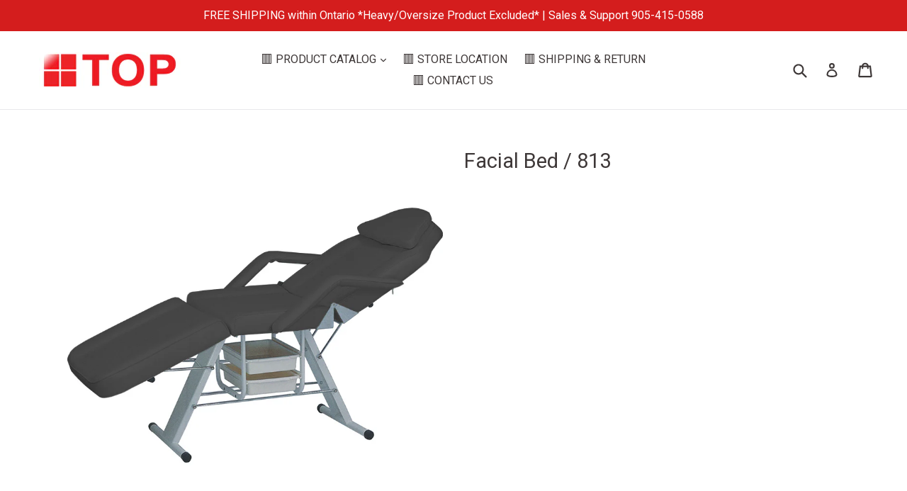

--- FILE ---
content_type: text/javascript; charset=utf-8
request_url: https://topbeautysupply.ca/collections/bed-table/products/813-blk.js
body_size: 726
content:
{"id":1384519172159,"title":"Facial Bed \/ 813","handle":"813-blk","description":"","published_at":"2020-03-29T11:40:21-04:00","created_at":"2018-08-01T14:58:41-04:00","vendor":"Top Beauty Supply Inc.","type":"Table \u0026 Bed \u0026 Chair","tags":[],"price":0,"price_min":0,"price_max":0,"available":false,"price_varies":false,"compare_at_price":null,"compare_at_price_min":0,"compare_at_price_max":0,"compare_at_price_varies":false,"variants":[{"id":39754224664639,"title":"Black","option1":"Black","option2":null,"option3":null,"sku":"","requires_shipping":true,"taxable":true,"featured_image":{"id":3799314694207,"product_id":1384519172159,"position":1,"created_at":"2018-08-01T14:59:23-04:00","updated_at":"2022-08-09T13:35:59-04:00","alt":null,"width":776,"height":776,"src":"https:\/\/cdn.shopify.com\/s\/files\/1\/1697\/2137\/products\/ZD-813_BLK_1.jpg?v=1660066559","variant_ids":[39754224664639]},"available":false,"name":"Facial Bed \/ 813 - Black","public_title":"Black","options":["Black"],"price":0,"weight":0,"compare_at_price":null,"inventory_quantity":0,"inventory_management":"shopify","inventory_policy":"deny","barcode":"","featured_media":{"alt":null,"id":3155102597183,"position":1,"preview_image":{"aspect_ratio":1.0,"height":776,"width":776,"src":"https:\/\/cdn.shopify.com\/s\/files\/1\/1697\/2137\/products\/ZD-813_BLK_1.jpg?v=1660066559"}},"requires_selling_plan":false,"selling_plan_allocations":[]},{"id":39754224697407,"title":"White","option1":"White","option2":null,"option3":null,"sku":"","requires_shipping":true,"taxable":true,"featured_image":{"id":29656498667583,"product_id":1384519172159,"position":2,"created_at":"2022-08-09T13:32:08-04:00","updated_at":"2022-08-09T13:35:59-04:00","alt":null,"width":776,"height":776,"src":"https:\/\/cdn.shopify.com\/s\/files\/1\/1697\/2137\/products\/ZD-813_WHT_1.png?v=1660066559","variant_ids":[39754224697407]},"available":false,"name":"Facial Bed \/ 813 - White","public_title":"White","options":["White"],"price":0,"weight":0,"compare_at_price":null,"inventory_quantity":0,"inventory_management":"shopify","inventory_policy":"deny","barcode":"","featured_media":{"alt":null,"id":22179393208383,"position":2,"preview_image":{"aspect_ratio":1.0,"height":776,"width":776,"src":"https:\/\/cdn.shopify.com\/s\/files\/1\/1697\/2137\/products\/ZD-813_WHT_1.png?v=1660066559"}},"requires_selling_plan":false,"selling_plan_allocations":[]}],"images":["\/\/cdn.shopify.com\/s\/files\/1\/1697\/2137\/products\/ZD-813_BLK_1.jpg?v=1660066559","\/\/cdn.shopify.com\/s\/files\/1\/1697\/2137\/products\/ZD-813_WHT_1.png?v=1660066559"],"featured_image":"\/\/cdn.shopify.com\/s\/files\/1\/1697\/2137\/products\/ZD-813_BLK_1.jpg?v=1660066559","options":[{"name":"Color","position":1,"values":["Black","White"]}],"url":"\/products\/813-blk","media":[{"alt":null,"id":3155102597183,"position":1,"preview_image":{"aspect_ratio":1.0,"height":776,"width":776,"src":"https:\/\/cdn.shopify.com\/s\/files\/1\/1697\/2137\/products\/ZD-813_BLK_1.jpg?v=1660066559"},"aspect_ratio":1.0,"height":776,"media_type":"image","src":"https:\/\/cdn.shopify.com\/s\/files\/1\/1697\/2137\/products\/ZD-813_BLK_1.jpg?v=1660066559","width":776},{"alt":null,"id":22179393208383,"position":2,"preview_image":{"aspect_ratio":1.0,"height":776,"width":776,"src":"https:\/\/cdn.shopify.com\/s\/files\/1\/1697\/2137\/products\/ZD-813_WHT_1.png?v=1660066559"},"aspect_ratio":1.0,"height":776,"media_type":"image","src":"https:\/\/cdn.shopify.com\/s\/files\/1\/1697\/2137\/products\/ZD-813_WHT_1.png?v=1660066559","width":776}],"requires_selling_plan":false,"selling_plan_groups":[]}

--- FILE ---
content_type: text/javascript
request_url: https://cdn.shopify.com/s/javascripts/currencies.js?v=0.5036870619813951
body_size: 910
content:
var Currency={rates:{USD:1,EUR:1.16731,GBP:1.34186,CAD:.722347,ARS:699245e-9,AUD:.675457,BRL:.187975,CLP:.00114319,CNY:.143613,CYP:.397899,CZK:.0479875,DKK:.156257,EEK:.0706676,HKD:.128256,HUF:.00303646,ISK:.0079859,INR:.0109233,JMD:.00635743,JPY:.00630999,LVL:1.57329,LTL:.320236,MTL:.293496,MXN:.0571444,NZD:.583748,NOK:.10028,PLN:.277111,SGD:.777961,SKK:21.5517,SIT:175.439,ZAR:.0614248,KRW:68224e-8,SEK:.109653,CHF:1.25561,TWD:.0315915,UYU:.026154,MYR:.247137,BSD:1,CRC:.00203268,RON:.229118,PHP:.0168796,AED:.272294,VEB:28729e-15,IDR:591385e-10,TRY:.0230906,THB:.0319355,TTD:.147374,ILS:.316974,SYP:.00904363,XCD:.369314,COP:272265e-9,RUB:.0129882,HRK:.154928,KZT:.00197249,TZS:394873e-9,XPT:2431.49,SAR:.266667,NIO:.0271932,LAK:463409e-10,OMR:2.59764,AMD:.00263716,CDF:457285e-9,KPW:.00111113,SPL:6,KES:.0077519,ZWD:.00276319,KHR:247464e-9,MVR:.0646858,GTQ:.13039,BZD:.496851,BYR:348432e-10,LYD:.173371,DZD:.00769188,BIF:337841e-9,GIP:1.34186,BOB:.144741,XOF:.00177955,STD:472534e-10,NGN:703252e-9,PGK:.235827,ERN:.0666667,MWK:577023e-9,CUP:.0417084,GMD:.0135521,CVE:.0105859,BTN:.0109233,XAF:.00177955,UGX:289244e-9,MAD:.108763,MNT:280569e-9,LSL:.0614248,XAG:91.128,TOP:.419004,SHP:1.34186,RSD:.0099408,HTG:.00764141,MGA:217415e-9,MZN:.0156514,FKP:1.34186,BWP:.0741388,HNL:.0379298,PYG:149519e-9,JEP:1.34186,EGP:.0211043,LBP:113139e-10,ANG:.555289,WST:.364841,TVD:.675457,GYD:.00478207,GGP:1.34186,NPR:.00682389,KMF:.00237273,IRR:933352e-12,XPD:1825.49,SRD:.0261539,TMM:569895e-10,SZL:.0614248,MOP:.12452,BMD:1,XPF:.00978205,ETB:.00642665,JOD:1.41044,MDL:.0588845,MRO:.00250042,YER:.00419648,BAM:.596835,AWG:.558659,PEN:.297896,VEF:288077e-13,SLL:40652e-9,KYD:1.20368,AOA:.00108945,TND:.346486,TJS:.107295,SCR:.0720957,LKR:.00323102,DJF:.00561578,GNF:114151e-9,VUV:.00828778,SDG:.0016664,IMP:1.34186,GEL:.371649,FJD:.441358,DOP:.0158675,XDR:1.36754,MUR:.0217123,MMK:476156e-9,LRD:.00542184,BBD:.5,ZMK:493814e-10,XAU:4780.94,VND:380662e-10,UAH:.0231901,TMT:.284947,IQD:763221e-9,BGN:.596835,KGS:.0114342,RWF:687557e-9,BHD:2.65957,UZS:827223e-10,PKR:.00357225,MKD:.0189962,AFN:.0152761,NAD:.0614248,BDT:.00817843,AZN:.588235,SOS:.00175744,QAR:.274725,PAB:1,CUC:1,SVC:.114286,SBD:.123547,ALL:.0121131,BND:.777961,KWD:3.25425,GHS:.0920042,ZMW:.0493814,XBT:88942.6,NTD:.0337206,BYN:.348432,CNH:.143695,MRU:.0250042,STN:.0472534,VES:.00288077,MXV:.495464,VED:.00288077,SLE:.040652,XCG:.555289,SSP:218606e-9},convert:function(amount,from,to){return amount*this.rates[from]/this.rates[to]}};
//# sourceMappingURL=/s/javascripts/currencies.js.map?v=0.5036870619813951
